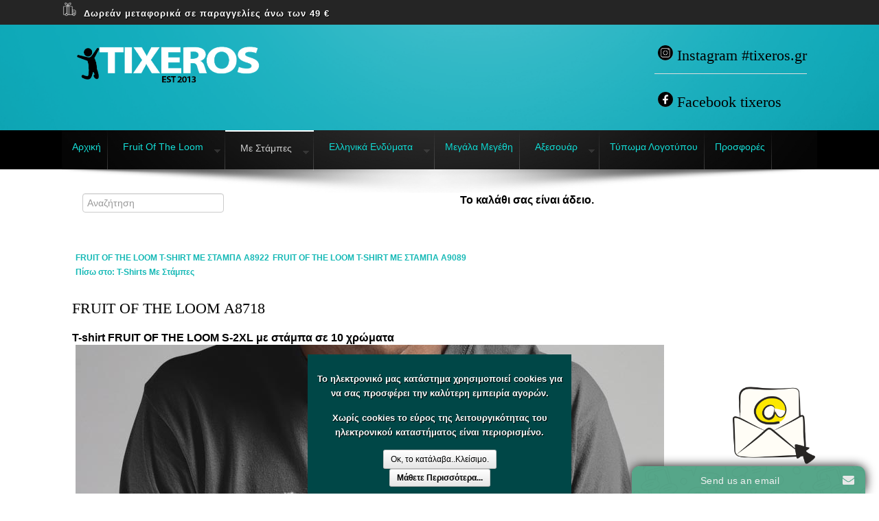

--- FILE ---
content_type: text/html; charset=utf-8
request_url: https://tixeros.gr/index.php/royxa-me-stampes/t-shirts-me-stampes/valueweight-t-1-75-135-2359-2360-2361-2362-2363-2364-2365-2366-2367-2368-2369-2370-2371-2372-2374-2379-2380-2381-2382-2383-2384-2385-2386-2387-2394-detail
body_size: 11227
content:
<!DOCTYPE HTML>
<html lang="el-gr" dir="ltr">

<head>
<meta charset="utf-8" />
<meta http-equiv="X-UA-Compatible" content="IE=edge,chrome=1">
<meta name="viewport" content="width=device-width, initial-scale=1">
<base href="https://tixeros.gr/index.php/royxa-me-stampes/t-shirts-me-stampes/valueweight-t-1-75-135-2359-2360-2361-2362-2363-2364-2365-2366-2367-2368-2369-2370-2371-2372-2374-2379-2380-2381-2382-2383-2384-2385-2386-2387-2394-detail" />
	<meta name="keywords" content="fruit of the loom εσωρουχα,t-shirt, πολο,polo,πουκαμισα,ρουχα, ενδυματα,μπλουζακια, διαφημιστικα,t-shirt, Fruit of the fruit of the loom Greece, μπλουζακια με στάμπες, fruitoftheloom,fruit of the loom, t-shirt,t-shirt polo,φουτερ, ανδρικα ρουχα,αντρικα ρουχα,μπλουζεσ με σταμπεσ,αντρικες μπλουζεσ,ανδρικα μεγαλα μεγεθη,αντρικα μεγαλα μεγεθη" />
	<meta name="title" content="FRUIT OF THE LOOM A8718" />
	<meta name="description" content="FRUIT OF THE LOOM A8718 T-Shirts Με Στάμπες T-shirt FRUIT OF THE LOOM S-2XL με στάμπα σε 10 χρώματα" />
	<meta name="generator" content="Joomla! - Open Source Content Management" />
	<title>T-Shirts Με Στάμπες: FRUIT OF THE LOOM A8718</title>
	<link href="https://tixeros.gr/index.php/royxa-me-stampes/t-shirts-me-stampes/valueweight-t-1-75-135-2359-2360-2361-2362-2363-2364-2365-2366-2367-2368-2369-2370-2371-2372-2374-2379-2380-2381-2382-2383-2384-2385-2386-2387-2394-detail" rel="canonical" />
	<link href="/templates/jomi/favicon.ico" rel="shortcut icon" type="image/vnd.microsoft.icon" />
	<link href="/components/com_virtuemart/assets/css/vm-ltr-common.css?vmver=a05779d7" rel="stylesheet" type="text/css" />
	<link href="/components/com_virtuemart/assets/css/vm-ltr-site.css?vmver=a05779d7" rel="stylesheet" type="text/css" />
	<link href="/components/com_virtuemart/assets/css/chosen.css?vmver=a05779d7" rel="stylesheet" type="text/css" />
	<link href="/components/com_virtuemart/assets/css/jquery.fancybox-1.3.4.css?vmver=a05779d7" rel="stylesheet" type="text/css" />
	<link href="/templates/jomi/styles/jomi/css/bootstrap.css" rel="stylesheet" type="text/css" />
	<link href="https://tixeros.gr/plugins/system/fmalertcookies/assets/css/bootstrap.min.css" rel="stylesheet" type="text/css" />
	<link href="https://tixeros.gr/plugins/system/fmalertcookies/assets/css/custom.css" rel="stylesheet" type="text/css" />
	<style type="text/css">

  .modns .input-group input.modns{max-width: 92%;}
  .modns .g-recaptcha {margin-bottom: 5px;}

	</style>
	<script type="application/json" class="joomla-script-options new">{"csrf.token":"73f1aaa2d9d66a8b9ee0121719cd6510","system.paths":{"root":"","base":""}}</script>
	<script src="/media/jui/js/jquery.min.js?10f91e854961048ae29bbf667f937e20" type="text/javascript"></script>
	<script src="/media/jui/js/jquery-noconflict.js?10f91e854961048ae29bbf667f937e20" type="text/javascript"></script>
	<script src="/media/jui/js/jquery-migrate.min.js?10f91e854961048ae29bbf667f937e20" type="text/javascript"></script>
	<script src="/components/com_virtuemart/assets/js/jquery-ui.min.js?vmver=1.13.2" type="text/javascript"></script>
	<script src="/components/com_virtuemart/assets/js/jquery.ui.autocomplete.html.js" type="text/javascript"></script>
	<script src="/components/com_virtuemart/assets/js/jquery.noconflict.js" async="async" type="text/javascript"></script>
	<script src="/components/com_virtuemart/assets/js/vmsite.js?vmver=a05779d7" type="text/javascript"></script>
	<script src="/components/com_virtuemart/assets/js/chosen.jquery.min.js?vmver=a05779d7" type="text/javascript"></script>
	<script src="/components/com_virtuemart/assets/js/vmprices.js?vmver=a05779d7" type="text/javascript"></script>
	<script src="/components/com_virtuemart/assets/js/dynupdate.js?vmver=a05779d7" type="text/javascript"></script>
	<script src="/components/com_virtuemart/assets/js/fancybox/jquery.fancybox-1.3.4.2.pack.js?vmver=1.3.4.2" type="text/javascript"></script>
	<script src="/media/system/js/core.js?10f91e854961048ae29bbf667f937e20" type="text/javascript"></script>
	<script src="/modules/mod_virtuemart_cart/assets/js/update_cart.js?vmver=a05779d7" type="text/javascript"></script>
	<script src="/media/system/js/mootools-core.js?10f91e854961048ae29bbf667f937e20" type="text/javascript"></script>
	<script type="text/javascript">
//<![CDATA[ 
if (typeof Virtuemart === "undefined"){
	var Virtuemart = {};}
var vmSiteurl = 'https://tixeros.gr/' ;
Virtuemart.vmSiteurl = vmSiteurl;
var vmLang = '&lang=el';
Virtuemart.vmLang = vmLang; 
var vmLangTag = 'el';
Virtuemart.vmLangTag = vmLangTag;
var Itemid = '&Itemid=256';
Virtuemart.addtocart_popup = "1" ; 
var vmCartError = Virtuemart.vmCartError = "Υπήρξε σφάλμα κατά την ανανέωση του καλαθιού σας.";
var usefancy = true; //]]>


/*===  EASY GOOGLE ANALYTICS : START TRACKING CODE  ===*/
	var _gaq = _gaq || [];
	_gaq.push(['_setAccount', 'UA-45004930-1']);
	_gaq.push(['_trackPageview']);

	(function() {
		var ga = document.createElement('script'); ga.type = 'text/javascript'; ga.async = true;
		ga.src = ('https:' == document.location.protocol ? 'https://ssl' : 'http://www') + '.google-analytics.com/ga.js';
		var s = document.getElementsByTagName('script')[0]; s.parentNode.insertBefore(ga, s);
	})();
/*===  EASY GOOGLE ANALYTICS : END TRACKING CODE  ===*/

	</script>

<link rel="apple-touch-icon-precomposed" href="/templates/jomi/apple_touch_icon.png" />
<link rel="stylesheet" href="/templates/jomi/css/uikit.gradient.css" />
<link rel="stylesheet" href="/templates/jomi/css/kunena.css" />
<link rel="stylesheet" href="/templates/jomi/css/font-awesome.min.css" />
<link rel="stylesheet" href="/templates/jomi/css/base.css" />
<link rel="stylesheet" href="/templates/jomi/css/layout.css" />
<link rel="stylesheet" href="/templates/jomi/css/menus.css" />
<style>.wrapper { max-width: 1100px; }
#maininner { width: 100%; }
#menu .dropdown { width: 250px; }
#menu .columns2 { width: 500px; }
#menu .columns3 { width: 750px; }
#menu .columns4 { width: 1000px; }</style>
<link rel="stylesheet" href="/templates/jomi/css/modules.css" />
<link rel="stylesheet" href="/templates/jomi/css/tools.css" />
<link rel="stylesheet" href="/templates/jomi/css/system.css" />
<link rel="stylesheet" href="/templates/jomi/css/extensions.css" />
<link rel="stylesheet" href="/templates/jomi/styles/jomi/css/custom.css" />
<link rel="stylesheet" href="/templates/jomi/css/color1/blue.css" />
<link rel="stylesheet" href="/templates/jomi/css/font2/georgia.css" />
<link rel="stylesheet" href="/templates/jomi/css/font3/trebuchet.css" />
<link rel="stylesheet" href="/templates/jomi/css/style.css" />
<link rel="stylesheet" href="/templates/jomi/css/responsive.css" />
<link rel="stylesheet" href="/templates/jomi/css/print.css" />
<script src="/templates/jomi/styles/jomi/js/uikit.js"></script>
<script src="/templates/jomi/warp/js/warp.js"></script>
<script src="/templates/jomi/warp/js/responsive.js"></script>
<script src="/templates/jomi/warp/js/accordionmenu.js"></script>
<script src="/templates/jomi/warp/js/dropdownmenu.js"></script>
<script src="/templates/jomi/styles/jomi/js/template.js"></script>

<!-- Web-expert.gr Skroutz Analytics Plugin -->
<script>(function(a,b,c,d,e,f,g){a['SkroutzAnalyticsObject']=e;a[e]= a[e] || function(){
			(a[e].q = a[e].q || []).push(arguments);};f=b.createElement(c);f.async=true;
			f.src=d;g=b.getElementsByTagName(c)[0];g.parentNode.insertBefore(f,g);
			})(window,document,'script','https://skroutza.skroutz.gr/skroutza.min.js','skroutz_analytics');
			skroutz_analytics('session', 'connect', 'SA-9169-8521');</script>
</head>

<body id="page" class="page  noblog " data-config='{"twitter":0,"plusone":0,"facebook":0}'>

		
		
		<div id="block-toolbar">
		
		<div class="wrapper">
		
			<div id="toolbar" class="clearfix">
	
								<div class="float-left">
				
									
					<div class="module   deepest">

			
<p style="text-align: left;"><img src="/images/gift_shipping.png" alt="gift shipping" width="22" height="21" />&nbsp;&nbsp;<span style="font-family: helvetica; font-size: 10pt; color: #ffffff;">Δωρεάν μεταφορικά σε παραγγελίες άνω των 49 €</span></p>		
</div>					
				</div>
									
				
			</div>
        </div>	
	</div>

<div id="block-header">	
	<div class="wrapper grid-block">

		<header id="header" class="clearfix">

			<div id="headerbar" class="clearfix">
			
					
				<a id="logo" href="https://tixeros.gr">
<p><img src="/images/logotypo_white.png" alt="logotypo white" width="270" height="56" /></p></a>
								
								<div class="left"><div class="module   deepest">

			
<h4><a href="https://www.instagram.com/tixeros.gr/?hl=el" target="_blank" rel="noopener"><img src="/images/social_insta.png" alt="social insta" width="22" height="22" /></a>&nbsp;Instagram #tixeros.gr</h4>
<hr />
<h4><a href="https://www.facebook.com/tixeros/" target="_blank" rel="noopener"><img src="/images/social_fb.png" alt="social fb" width="22" height="22" /></a>&nbsp;Facebook tixeros</h4>		
</div></div>
								
			</div>
	</div>
</div>

<div id="block-menu">
		
		<div class="wrapper">
		
	<div id="menubar"><div><div class="clearfix">
					
										<nav id="menu"><ul class="menu menu-dropdown">
<li class="level1 item126"><a href="/index.php" class="level1"><span>Αρχική</span></a></li><li class="level1 item121 parent"><a href="/index.php/fruit-of-the-loom" class="level1 parent"><span>Fruit Of The Loom</span></a><div class="dropdown columns1"><div class="dropdown-bg"><div><div class="width100 column"><ul class="nav-child unstyled small level2"><li class="level2 item127 parent"><a href="/index.php/fruit-of-the-loom/andrika" class="level2 parent"><span>Ανδρικά</span></a><ul class="nav-child unstyled small level3"><li class="level3 item128"><a href="/index.php/fruit-of-the-loom/andrika/t-shirt-fruit-of-the-loom" class="level3"><span>T-shirt</span></a></li><li class="level3 item129"><a href="/index.php/fruit-of-the-loom/andrika/polo" class="level3"><span>Polo</span></a></li><li class="level3 item130"><a href="/index.php/fruit-of-the-loom/andrika/foyter" class="level3"><span>Φούτερ</span></a></li><li class="level3 item131"><a href="/index.php/fruit-of-the-loom/andrika/poukamisa" class="level3"><span>Πουκάμισα</span></a></li><li class="level3 item132"><a href="/index.php/fruit-of-the-loom/andrika/esorouxa" class="level3"><span>Εσώρουχα</span></a></li><li class="level3 item564"><a href="/index.php/fruit-of-the-loom/andrika/pantelonia-fruit-of-the-loom" class="level3"><span>Παντελόνια</span></a></li></ul></li><li class="level2 item134 parent"><a href="/index.php/fruit-of-the-loom/gynaikeia" class="level2 parent"><span>Γυναικεία</span></a><ul class="nav-child unstyled small level3"><li class="level3 item133"><a href="/index.php/fruit-of-the-loom/gynaikeia/t-shirt" class="level3"><span>T-shirt</span></a></li><li class="level3 item135"><a href="/index.php/fruit-of-the-loom/gynaikeia/polo" class="level3"><span>Polo</span></a></li><li class="level3 item137"><a href="/index.php/fruit-of-the-loom/gynaikeia/poukamisa" class="level3"><span>Πουκάμισα</span></a></li><li class="level3 item443"><a href="/index.php/fruit-of-the-loom/gynaikeia/boyfriend-t-shirts" class="level3"><span>Boyfriend T-shirts</span></a></li></ul></li><li class="level2 item138 parent"><a href="/index.php/fruit-of-the-loom/paidia" class="level2 parent"><span>Παιδικά</span></a><ul class="nav-child unstyled small level3"><li class="level3 item139"><a href="/index.php/fruit-of-the-loom/paidia/t-shirt" class="level3"><span>T-shirt</span></a></li><li class="level3 item140"><a href="/index.php/fruit-of-the-loom/paidia/foyter" class="level3"><span>Φούτερ</span></a></li><li class="level3 item141"><a href="/index.php/fruit-of-the-loom/paidia/polo" class="level3"><span>Polo</span></a></li></ul></li></ul></div></div></div></div></li><li class="level1 item374 parent active"><a href="/index.php/royxa-me-stampes" class="level1 parent active"><span>Με Στάμπες</span></a><div class="dropdown columns1"><div class="dropdown-bg"><div><div class="width100 column"><ul class="nav-child unstyled small level2"><li class="level2 item518"><a href="/index.php/royxa-me-stampes/steile-mas-ti-diki-sou-stampa" class="level2"><span>Στείλε μας τη δική σου στάμπα</span></a></li><li class="level2 item256 active current"><a href="/index.php/royxa-me-stampes/t-shirts-me-stampes" title="fruit of the loom" class="level2 active current"><span>T-Shirts με στάμπες</span></a></li><li class="level2 item376"><a href="/index.php/royxa-me-stampes/t-shirts-me-stampes-3xl-5xl" class="level2"><span>T-shirts με στάμπες 3XL-5XL</span></a></li><li class="level2 item444"><a href="/index.php/royxa-me-stampes/boyfriend-t-shirts" class="level2"><span>Boyfriend T-shirts!</span></a></li><li class="level2 item445"><a href="/index.php/royxa-me-stampes/prosfores-me-stampa" class="level2"><span>Προσφορές σε T-shirts Με Στάμπα</span></a></li></ul></div></div></div></div></li><li class="level1 item558 parent"><a href="/index.php/ellinika-endymata" class="level1 parent"><span>Ελληνικά  Ενδύματα</span></a><div class="dropdown columns1"><div class="dropdown-bg"><div><div class="width100 column"><ul class="nav-child unstyled small level2"><li class="level2 item559"><a href="/index.php/ellinika-endymata/fouter" class="level2"><span>Φούτερ</span></a></li><li class="level2 item560"><a href="/index.php/ellinika-endymata/fouter-me-koukoula" class="level2"><span>Φούτερ με κουκούλα</span></a></li><li class="level2 item563"><a href="/index.php/ellinika-endymata/andrika-esorouxa-slip" class="level2"><span>Ανδρικά Εσώρουχα</span></a></li><li class="level2 item567"><a href="/index.php/ellinika-endymata/pantelonia" class="level2"><span>Παντελόνια</span></a></li></ul></div></div></div></div></li><li class="level1 item156"><a href="/index.php/megala-megethi" class="level1"><span>Μεγάλα Μεγέθη</span></a></li><li class="level1 item565 parent"><a href="/index.php/tsantes-eidi-taksidiou" class="level1 parent"><span>Αξεσουάρ</span></a><div class="dropdown columns1"><div class="dropdown-bg"><div><div class="width100 column"><ul class="nav-child unstyled small level2"><li class="level2 item568 parent"><a href="/index.php/tsantes-eidi-taksidiou/andrika" class="level2 parent"><span>Ανδρικά</span></a><ul class="nav-child unstyled small level3"><li class="level3 item566"><a href="/index.php/tsantes-eidi-taksidiou/andrika/tsantakia-omou" class="level3"><span>Τσαντάκια ώμου</span></a></li><li class="level3 item569"><a href="/index.php/tsantes-eidi-taksidiou/andrika/tsantakia-mesis" class="level3"><span>Τσαντάκια μέσης</span></a></li></ul></li></ul></div></div></div></div></li><li class="level1 item435"><a href="/index.php/typoma-logotypou" class="level1"><span>Τύπωμα Λογοτύπου</span></a></li><li class="level1 item165"><a href="/index.php/p" class="level1"><span>Προσφορές</span></a></li></ul></nav>
						
										
				</div></div></div>
			
					
	</div>
		
	</div>	
	

	
	
	
	
	

	
		<div id="block-top-a"><div><div>
		
		<section id="top-a" class="wrapper grid-block"><div class="grid-box width50 grid-h"><div class="module mod-box  deepest">

			<!--BEGIN Search Box -->
<form action="/index.php/component/virtuemart/results,1-0?search=true&amp;Itemid=256" method="get">
<div class="search">
	<input name="keyword" id="mod_virtuemart_search" maxlength="20" placeholder="Αναζήτηση" class="inputbox" type="text" size="20" /></div>
		<input type="hidden" name="limitstart" value="0" />
		<input type="hidden" name="option" value="com_virtuemart" />
		<input type="hidden" name="view" value="category" />
		<input type="hidden" name="virtuemart_category_id" value="0"/>

	  </form>

<!-- End Search Box -->		
</div></div><div class="grid-box width50 grid-h"><div class="module mod-box  deepest">

			
<!-- Virtuemart 2 Ajax Card -->
<div class="vmCartModule " id="vmCartModule">

	<div class="total" style="float: right;">
			</div>

<div class="total_products">Το καλάθι σας είναι άδειο.</div>
<div class="show_cart">
	</div>
<div style="clear:both;"></div>
<div class="payments-signin-button" ></div><noscript>
Παρακαλώ περιμένετε</noscript>
</div>

		
</div></div></section>
			
	</div></div></div>
		
		
		<div id="block-main">
		
		<div id="main" class="wrapper grid-block">
		
			<div id="maininner" class="grid-box">
			
								
								
								
				<section id="content" class="grid-block"><div id="system-message-container">
	</div>

<div class="product-container productdetails-view productdetails">

			<div class="product-neighbours">
		<a href="/index.php/royxa-me-stampes/t-shirts-me-stampes/valueweight-t-1-75-135-2359-2360-2361-2362-2363-2364-2365-2366-2367-2368-2369-2370-2371-2372-2374-2379-2380-2381-2382-2383-2384-2385-detail" rel="prev" class="previous-page" data-dynamic-update="1">FRUIT OF THE LOOM T-SHIRT ΜΕ ΣΤΑΜΠΑ A8922</a><a href="/index.php/royxa-me-stampes/t-shirts-me-stampes/valueweight-t-1-75-135-2359-2360-2361-2362-2363-2364-2365-2366-2367-2368-2369-2370-2371-2372-2374-2379-2380-2381-2382-2383-2384-2385-2386-detail" rel="next" class="next-page" data-dynamic-update="1">FRUIT OF THE LOOM T-SHIRT ΜΕ ΣΤΑΜΠΑ A9089</a>		<div class="clear"></div>
		</div>
	
		<div class="back-to-category">
		<a href="/index.php/royxa-me-stampes/t-shirts-me-stampes/results,1-0" class="product-details" title="T-Shirts Με Στάμπες">Πίσω στο: T-Shirts Με Στάμπες</a>
	</div>

		<h1>FRUIT OF THE LOOM A8718</h1>
	
	
	
	
			<div class="product-short-description">
		T-shirt FRUIT OF THE LOOM S-2XL με στάμπα σε 10 χρώματα		</div>
	
	<div class="vm-product-container">
	<div class="vm-product-media-container">
		<div class="main-image">
			<a title="FRUIT OF THE LOOM T-shirt με Στάμπα A8718" rel='vm-additional-images' href="https://tixeros.gr/images/stories/virtuemart/product/t-shirt fruit of the loom A8718 dark grey.jpg"><img  loading="lazy"  src="/images/stories/virtuemart/product/t-shirt fruit of the loom A8718 dark grey.jpg"  alt="FRUIT OF THE LOOM T-shirt με Στάμπα A8718"  /></a><span class="vm-img-desc">FRUIT OF THE LOOM T-shirt με Στάμπα A8718</span>			<div class="clear"></div>
		</div>
			</div>

	<div class="vm-product-details-container">
		<div class="spacer-buy-area">

		
							<div class="productDisplayPayment productDisplayPayment-0">
						<div style="margin: 8px;">
    <div class="pp-logo"><a href="https://www.paypal.com/gr/webapps/mpp/paypal-popup" title="PayPal Checkout Available" onclick="javascript:window.open('https://www.paypal.com/gr/webapps/mpp/paypal-popup','WIPaypal','toolbar=no, location=no, directories=no, status=no, menubar=no, scrollbars=yes, resizable=yes, width=1060, height=700'); return false;"><img src="https://www.paypalobjects.com/webstatic/mktg/logo/AM_SbyPP_mc_vs_dc_ae.jpg" border="0" alt="PayPal Acceptance Mark"></a></div></div>					</div>
					<div class="product-price" id="productPrice2395" data-vm="product-prices">
	<div class="PricesalesPriceWithDiscount vm-nodisplay"><span class="PricesalesPriceWithDiscount"></span></div><div class="PricesalesPrice vm-display vm-price-value"><span class="PricesalesPrice"> 9,80 €</span></div><div class="PricediscountAmountTt vm-nodisplay"><span class="PricediscountAmountTt"></span></div><div class="PriceunitPrice vm-nodisplay"><span class="PriceunitPrice"></span></div></div> <div class="clear"></div>	<div class="addtocart-area">
		<form method="post" class="product js-recalculate" action="/index.php/royxa-me-stampes/t-shirts-me-stampes" autocomplete="off" >
			<div class="vm-customfields-wrap">
					<div class="product-fields">
		<div class="product-field product-field-type-S">
				<div class="product-field-display">** Δείτε τις οδηγίες παρακάτω για την επιλογή του σωστού μεγέθους!</div>			</div>
		<div class="product-field product-field-type-S">
				<div class="product-field-display"><select name="customProductData[2395][22][8473]" class="vm-chzn-select">
	<option value="Διαλέξτε μέγεθος" selected="selected">&Delta;&iota;&alpha;&lambda;έ&xi;&tau;&epsilon; &mu;έ&gamma;&epsilon;&theta;&omicron;&sigmaf;</option>
	<option value="M">M</option>
	<option value="L">L</option>
	<option value="XL">XL</option>
	<option value="2XL">2XL</option>
	<option value="3XL">3XL</option>
</select>
</div>			</div>
		<div class="product-field product-field-type-S">
				<div class="product-field-display"><select name="customProductData[2395][151][9338]" class="vm-chzn-select">
	<option value="Διαλέξτε χρώμα" selected="selected">&Delta;&iota;&alpha;&lambda;έ&xi;&tau;&epsilon; &chi;&rho;ώ&mu;&alpha;</option>
	<option value="μαύρο">&mu;&alpha;ύ&rho;&omicron;</option>
	<option value="κόκκινο">&kappa;ό&kappa;&kappa;&iota;&nu;&omicron;</option>
	<option value="πράσινο">&pi;&rho;ά&sigma;&iota;&nu;&omicron;</option>
	<option value="πράσινο σκούρο">&pi;&rho;ά&sigma;&iota;&nu;&omicron; &sigma;&kappa;&omicron;ύ&rho;&omicron;</option>
	<option value="πορτοκαλί">&pi;&omicron;&rho;&tau;&omicron;&kappa;&alpha;&lambda;ί</option>
	<option value="γκρι σκούρο">&gamma;&kappa;&rho;&iota; &sigma;&kappa;&omicron;ύ&rho;&omicron;</option>
	<option value="μπλε">&mu;&pi;&lambda;&epsilon;</option>
	<option value="μωβ">&mu;&omega;&beta;</option>
	<option value="μπορντώ">&mu;&pi;&omicron;&rho;&nu;&tau;ώ</option>
	<option value="μπλε ρουά">&mu;&pi;&lambda;&epsilon; &rho;&omicron;&upsilon;ά</option>
</select>
</div>			</div>
				<div class="clear"></div>
	</div>
			</div>			
				  <div class="addtocart-bar">
	            <!-- <label for="quantity2395" class="quantity_box">Ποσότητα: </label> -->
            <span class="quantity-box">
				<input type="text" class="quantity-input js-recalculate" name="quantity[]"
                       data-errStr="Μπορείτε να αγοράσετε αυτό το προϊόν μόνο σε πολλαπλάσια των %s τεμαχίων!"
                       value="1" data-init="1" data-step="1"  />
			</span>
							<span class="quantity-controls js-recalculate">
					<input type="button" class="quantity-controls quantity-plus"/>
					<input type="button" class="quantity-controls quantity-minus"/>
				</span>
			<span class="addtocart-button">
				<input type="submit" name="addtocart" class="addtocart-button" value="Στο καλάθι" title="Στο καλάθι" />                </span>             <input type="hidden" name="virtuemart_product_id[]" value="2395"/>
            <noscript><input type="hidden" name="task" value="add"/></noscript> 
    </div>			<input type="hidden" name="option" value="com_virtuemart"/>
			<input type="hidden" name="view" value="cart"/>
			<input type="hidden" name="virtuemart_product_id[]" value="2395"/>
			<input type="hidden" name="pname" value="FRUIT OF THE LOOM A8718"/>
			<input type="hidden" name="pid" value="2395"/>
			<input type="hidden" name="Itemid" value="256"/>		</form>

	</div>

	<div class="availability">
			Άμεση παραλαβή/Παράδοση σε 1-3 ημέρες		</div>
	
		
		</div>
	</div>
	<div class="clear"></div>


	</div>
<div class="additional-images">
			<div class="floatleft">
			<img  class="product-image"  style="cursor: pointer"  data-descr="FRUIT OF THE LOOM T-shirt με Στάμπα A8718"  loading="lazy"  src="/images/stories/virtuemart/product/resized/t-shirt fruit of the loom A8718 dark grey_0x400.jpg"  alt="FRUIT OF THE LOOM T-shirt με Στάμπα A8718"  /><a href="/images/stories/virtuemart/product/t-shirt fruit of the loom A8718 dark grey.jpg"  class="product-image image-0" style="display:none;" title="FRUIT OF THE LOOM T-shirt με Στάμπα A8718" rel="vm-additional-images"></a>		</div>
			<div class="floatleft">
			<img  class="product-image"  style="cursor: pointer"  data-descr="ΓΚΡΙ ΣΚΟΥΡΟ"  loading="lazy"  src="/images/stories/virtuemart/product/resized/61-036-GL_A8718_0x400.jpg"  alt="ΓΚΡΙ ΣΚΟΥΡΟ"  /><a href="/images/stories/virtuemart/product/61-036-GL_A8718.jpg"  class="product-image image-1" style="display:none;" title="ΓΚΡΙ ΣΚΟΥΡΟ" rel="vm-additional-images"></a>		</div>
			<div class="floatleft">
			<img  class="product-image"  style="cursor: pointer"  data-descr="ΜΠΛΕ"  loading="lazy"  src="/images/stories/virtuemart/product/resized/61-036-32_A8718_0x400.jpg"  alt="ΜΠΛΕ"  /><a href="/images/stories/virtuemart/product/61-036-32_A8718.jpg"  class="product-image image-2" style="display:none;" title="ΜΠΛΕ" rel="vm-additional-images"></a>		</div>
			<div class="floatleft">
			<img  class="product-image"  style="cursor: pointer"  data-descr="ΜΑΥΡΟ"  loading="lazy"  src="/images/stories/virtuemart/product/resized/61-036-36_A8718_0x400.jpg"  alt="ΜΑΥΡΟ"  /><a href="/images/stories/virtuemart/product/61-036-36_A8718.jpg"  class="product-image image-3" style="display:none;" title="ΜΑΥΡΟ" rel="vm-additional-images"></a>		</div>
			<div class="floatleft">
			<img  class="product-image"  style="cursor: pointer"  data-descr="ΠΡΑΣΙΝΟ ΣΚΟΥΡΟ"  loading="lazy"  src="/images/stories/virtuemart/product/resized/61-036-38_A8718_0x400.jpg"  alt="ΠΡΑΣΙΝΟ ΣΚΟΥΡΟ"  /><a href="/images/stories/virtuemart/product/61-036-38_A8718.jpg"  class="product-image image-4" style="display:none;" title="ΠΡΑΣΙΝΟ ΣΚΟΥΡΟ" rel="vm-additional-images"></a>		</div>
			<div class="floatleft">
			<img  class="product-image"  style="cursor: pointer"  data-descr="ΚΟΚΚΙΝΟ"  loading="lazy"  src="/images/stories/virtuemart/product/resized/61-036-40_A8718_0x400.jpg"  alt="ΚΟΚΚΙΝΟ"  /><a href="/images/stories/virtuemart/product/61-036-40_A8718.jpg"  class="product-image image-5" style="display:none;" title="ΚΟΚΚΙΝΟ" rel="vm-additional-images"></a>		</div>
			<div class="floatleft">
			<img  class="product-image"  style="cursor: pointer"  data-descr="ΜΠΟΡΝΤΩ"  loading="lazy"  src="/images/stories/virtuemart/product/resized/61-036-41_A8718_0x400.jpg"  alt="ΜΠΟΡΝΤΩ"  /><a href="/images/stories/virtuemart/product/61-036-41_A8718.jpg"  class="product-image image-6" style="display:none;" title="ΜΠΟΡΝΤΩ" rel="vm-additional-images"></a>		</div>
			<div class="floatleft">
			<img  class="product-image"  style="cursor: pointer"  data-descr="ΠΟΡΤΟΚΑΛΙ"  loading="lazy"  src="/images/stories/virtuemart/product/resized/61-036-44_A8718_0x400.jpg"  alt="ΠΟΡΤΟΚΑΛΙ"  /><a href="/images/stories/virtuemart/product/61-036-44_A8718.jpg"  class="product-image image-7" style="display:none;" title="ΠΟΡΤΟΚΑΛΙ" rel="vm-additional-images"></a>		</div>
			<div class="floatleft">
			<img  class="product-image"  style="cursor: pointer"  data-descr="ΠΡΑΣΙΝΟ"  loading="lazy"  src="/images/stories/virtuemart/product/resized/61-036-47_A8718_0x400.jpg"  alt="ΠΡΑΣΙΝΟ"  /><a href="/images/stories/virtuemart/product/61-036-47_A8718.jpg"  class="product-image image-8" style="display:none;" title="ΠΡΑΣΙΝΟ" rel="vm-additional-images"></a>		</div>
			<div class="floatleft">
			<img  class="product-image"  style="cursor: pointer"  data-descr="ΜΠΛΕ ΡΟΥΑ"  loading="lazy"  src="/images/stories/virtuemart/product/resized/61-036-51_A8718_0x400.jpg"  alt="ΜΠΛΕ ΡΟΥΑ"  /><a href="/images/stories/virtuemart/product/61-036-51_A8718.jpg"  class="product-image image-9" style="display:none;" title="ΜΠΛΕ ΡΟΥΑ" rel="vm-additional-images"></a>		</div>
			<div class="floatleft">
			<img  class="product-image"  style="cursor: pointer"  data-descr="ΜΩΒ"  loading="lazy"  src="/images/stories/virtuemart/product/resized/61-036-PE_A8718_0x400.jpg"  alt="ΜΩΒ"  /><a href="/images/stories/virtuemart/product/61-036-PE_A8718.jpg"  class="product-image image-10" style="display:none;" title="ΜΩΒ" rel="vm-additional-images"></a>		</div>
		<div class="clear"></div>
</div>


			<div class="product-description" >
			<span class="title">Περιγραφή</span>
	<p>61-036-0_A8718</p>
<p><strong>Βάρος&nbsp;</strong><strong>υφάσματος</strong><strong> (gsm): </strong>White – 160gm/m<sup>2</sup>, Colour – 165gm/m<sup>2</sup></p>
<p><strong>Σύνθεση</strong><strong>:</strong></p>
<p>100% βαμβάκι*, Belcoro®</p>
<p>Ash 99% βαμβάκι, 1% polyester</p>
<p>Heather Grey 97% βαμβάκι, 3% polyester</p>
<p>&nbsp;!!&nbsp;<span style="background-color: #ccffff;"><strong>Πώς να επιλέξετε το σωστό μέγεθος</strong></span></p>
<p>Για την σωστή επιλογή του μεγέθους μπορείτε να συμβουλευτείτε το μεγεθολόγιο παρακάτω.</p>
<p><strong>ΟΔΗΓΙΕΣ ΜΕΤΡΗΣΗΣ:</strong></p>
<ol>
<li>Τοποθετείτε ένα δικό σας ρούχο <strong>σε μία επιφάνεια.</strong></li>
<li>Για να βρείτε το <strong>πλάτος</strong> του ρούχου μετράτε με τη μεζούρα από την μία άκρη της μασχάλης μέχρι την άλλη και&nbsp;<strong>όχι </strong><strong>περιμετρικά</strong>. (γραμμή Α)</li>
<li>Για να βρείτε το ύψος-μήκος μετράτε με τη μεζούρα από των ώμο έως το τελείωμα του. (γραμμή Β)</li>
</ol>
<p><img src="/images/t-shirt_measurement.jpg" alt="" width="357" height="214" /></p>
<p><img src="/images/61_036_0.jpg" alt="" width="371" height="126" /></p>
<p>&nbsp;</p>		</div>
	
	
<script   id="updateChosen-js" type="text/javascript" >//<![CDATA[ 
if (typeof Virtuemart === "undefined")
	var Virtuemart = {};
	Virtuemart.updateChosenDropdownLayout = function() {
		var vm2string = {editImage: 'edit image',select_all_text: 'Επιλογή όλων',select_some_options_text: 'Διαθέσιμο για όλους', width: '100%'};
		jQuery("select.vm-chzn-select").chosen({enable_select_all: true,select_all_text : vm2string.select_all_text,select_some_options_text:vm2string.select_some_options_text,disable_search_threshold: 5, width:vm2string.width});
		//console.log("updateChosenDropdownLayout");
	}
	jQuery(document).ready( function() {
		Virtuemart.updateChosenDropdownLayout($);
	}); //]]>
</script><script   id="updDynamicListeners-js" type="text/javascript" >//<![CDATA[ 
jQuery(document).ready(function() { // GALT: Start listening for dynamic content update.
	// If template is aware of dynamic update and provided a variable let's
	// set-up the event listeners.
	if (typeof Virtuemart.containerSelector === 'undefined') { Virtuemart.containerSelector = '.productdetails-view'; }
	if (typeof Virtuemart.container === 'undefined') { Virtuemart.container = jQuery(Virtuemart.containerSelector); }
	if (Virtuemart.container){
		Virtuemart.updateDynamicUpdateListeners();
	}
	
}); //]]>
</script><script   id="ready.vmprices-js" type="text/javascript" >//<![CDATA[ 
jQuery(document).ready(function($) {

		Virtuemart.product($("form.product"));
}); //]]>
</script><script   id="popups-js" type="text/javascript" >//<![CDATA[ 
jQuery(document).ready(function($) {
		
		$('a.ask-a-question, a.printModal, a.recommened-to-friend, a.manuModal').click(function(event){
		  event.preventDefault();
		  $.fancybox({
			href: $(this).attr('href'),
			type: 'iframe',
			height: 550
			});
		  });
		
	}); //]]>
</script><script   id="imagepopup-js" type="text/javascript" >//<![CDATA[ 
jQuery(document).ready(function() {
	Virtuemart.updateImageEventListeners()
});
Virtuemart.updateImageEventListeners = function() {
	jQuery("a[rel=vm-additional-images]").fancybox({
		"titlePosition" 	: "inside",
		"transitionIn"	:	"elastic",
		"transitionOut"	:	"elastic"
	});
	jQuery(".additional-images a.product-image.image-0").removeAttr("rel");
	jQuery(".additional-images img.product-image").click(function() {
		jQuery(".additional-images a.product-image").attr("rel","vm-additional-images" );
		jQuery(this).parent().children("a.product-image").removeAttr("rel");
		var src = jQuery(this).parent().children("a.product-image").attr("href");
		jQuery(".main-image img").attr("src",src);
		jQuery(".main-image img").attr("alt",this.alt );
		jQuery(".main-image a").attr("href",src );
		jQuery(".main-image a").attr("title",this.alt );
		jQuery(".main-image .vm-img-desc").html(this.alt);
		}); 
	} //]]>
</script><script   id="vmPreloader-js" type="text/javascript" >//<![CDATA[ 
jQuery(document).ready(function($) {
	Virtuemart.stopVmLoading();
	var msg = '';
	$('a[data-dynamic-update="1"]').off('click', Virtuemart.startVmLoading).on('click', {msg:msg}, Virtuemart.startVmLoading);
	$('[data-dynamic-update="1"]').off('change', Virtuemart.startVmLoading).on('change', {msg:msg}, Virtuemart.startVmLoading);
}); //]]>
</script>
<script type="application/ld+json">
{
  "@context": "http://schema.org/",
  "@type": "Product",
  "name": "FRUIT OF THE LOOM A8718",
  "description":"FRUIT OF THE LOOM A8718 T-Shirts Με Στάμπες T-shirt FRUIT OF THE LOOM S-2XL με στάμπα σε 10 χρώματα",
  "productID":"61-036-0_A8718",
  "sku": "61-036-0_A8718",
  "image": [
    "https://tixeros.gr/images/stories/virtuemart/product/t-shirt fruit of the loom A8718 dark grey.jpg",     "https://tixeros.gr/images/stories/virtuemart/product/61-036-GL_A8718.jpg",     "https://tixeros.gr/images/stories/virtuemart/product/61-036-32_A8718.jpg",     "https://tixeros.gr/images/stories/virtuemart/product/61-036-36_A8718.jpg",     "https://tixeros.gr/images/stories/virtuemart/product/61-036-38_A8718.jpg",     "https://tixeros.gr/images/stories/virtuemart/product/61-036-40_A8718.jpg",     "https://tixeros.gr/images/stories/virtuemart/product/61-036-41_A8718.jpg",     "https://tixeros.gr/images/stories/virtuemart/product/61-036-44_A8718.jpg",     "https://tixeros.gr/images/stories/virtuemart/product/61-036-47_A8718.jpg",     "https://tixeros.gr/images/stories/virtuemart/product/61-036-51_A8718.jpg",     "https://tixeros.gr/images/stories/virtuemart/product/61-036-PE_A8718.jpg"  ],
  "offers": {
    "@type": "Offer",
    "priceCurrency": "EUR",
    "availability": "InStock",
    "price": "9.8",
    "url": "https://tixeros.gr/index.php/royxa-me-stampes/t-shirts-me-stampes/valueweight-t-1-75-135-2359-2360-2361-2362-2363-2364-2365-2366-2367-2368-2369-2370-2371-2372-2374-2379-2380-2381-2382-2383-2384-2385-2386-2387-2394-detail",
    "itemCondition": "NewCondition"
  }
}
</script></div></section>
				
				
				
			</div>
			
						
			
		</div>
		
	</div>
		
		<div id="block-bottom-a"><div>
			
				</div>				<div id="block-bottom-a1">							<section id="bottom-a1" class="wrapper grid-block"><div class="grid-box width100 grid-h"><div class="module mod-box  deepest">

			
<p style="text-align: center;">&nbsp;<a href="/index.php/typoma-logotypou/view/form"><img src="/images/print_your_company_logo.jpg" alt="print your company logo" /></a></p>
<p><img style="display: block; margin-left: auto; margin-right: auto;" src="/images/Banner_Psifiakos_Metasx_2.png" alt="" width="405" height="90" /></p>		
</div></div></section>		
	</div>
		
	
	<div id="block-bottom-b">
	
			<section id="bottom-b" class="wrapper grid-block"><div class="grid-box width25 grid-h"><div class="module mod-box  deepest">

			
<aside><address style="text-align: center;"><span style="color: #008080;">Άμεση αποστολή </span></address><address style="text-align: center;">της παραγγελίας σας</address></aside>
<p><img style="display: block; margin-left: auto; margin-right: auto;" src="/images/amesh_apostolh.png" alt="amesh apostolh" /></p>		
</div></div><div class="grid-box width25 grid-h"><div class="module mod-box  deepest">

			
<section><header><address style="text-align: center;"><span style="color: #008080; font-family: helvetica;">Ασφαλείς πληρωμές</span></address><address style="text-align: center;"><span style="font-family: helvetica;">PayPal - Πληρωμή με κάρτα - Αντικαταβολή</span></address></header></section>
<p style="text-align: center;"><img src="/images/safe_payment.png" alt="safe payment" /></p>		
</div></div><div class="grid-box width25 grid-h"><div class="module mod-box  deepest">

			
<p style="text-align: center;"><span style="color: #008080;">Αποστολή με courier 3€</span></p>
<p style="text-align: center;">Αντικαταβολή 2,5€</p>
<p><img style="display: block; margin-left: auto; margin-right: auto;" src="/images/metaforika_antikatavolh_kostos.png" alt="metaforika antikatavolh kostos" /></p>		
</div></div><div class="grid-box width25 grid-h"><div class="module mod-box  deepest">

			
<p style="text-align: center;"><span style="color: #008080;">Δωρεάν Μεταφορικά</span></p>
<p style="text-align: center;">για αγορές &gt;49€</p>
<p style="text-align: center;"><img src="/images/free_shipping_gift_icon.png" alt="free shipping gift icon" /></p>		
</div></div></section>
		</div>
	
	<div id="block-bottom-c">
	
			<section id="bottom-c" class="wrapper grid-block"><div class="grid-box width33 grid-h"><div class="module mod-box  deepest">

			
<p style="text-align: left;"><span style="font-size: 14pt;">&nbsp;tixeros.gr</span></p>
<section>
<p style="text-align: left;"><span style="color: #000000; font-size: 12pt; font-family: helvetica;"><a style="color: #000000;" href="/index.php/tropoi-pliromis-2">Τρόποι πληρωμής</a>&nbsp;</span></p>
<p style="text-align: left;"><span style="color: #000000; font-size: 12pt; font-family: helvetica;"><a style="color: #000000;" href="/index.php/tropoi-apostolis-2">Τρόποι αποστολής</a>&nbsp;</span></p>
<p style="text-align: left;"><span style="color: #000000; font-size: 12pt; font-family: helvetica;"><a style="color: #000000;" href="/index.php/pos-na-metritheite">Πώς να μετρηθείτε</a>&nbsp;</span></p>
<p style="text-align: left;"><span style="color: #000000; font-size: 12pt; font-family: helvetica;"><a style="color: #000000;" href="/index.php/epistrofes-2/view/form">Αλλαγές&nbsp;</a></span></p>
<p style="text-align: left;"><span style="color: #000000; font-size: 12pt; font-family: helvetica;"><a style="color: #000000;" href="/index.php/privacy-policy-2">Όροι χρήσης</a></span></p>
<p style="text-align: left;"><span style="color: #000000; font-size: 12pt; font-family: helvetica;"><a style="color: #000000;" href="/index.php/epikoinonia">Επικοινωνία</a></span></p>
<p style="text-align: left;"><span style="color: #000000; font-size: 12pt; font-family: helvetica;"><a style="color: #000000;" href="/index.php/map-find-us">Χάρτης</a></span></p>
</section>		
</div></div><div class="grid-box width33 grid-h"><div class="module mod-box  deepest">

			<div class="modns">
    <form method="post" >
          <div class="modnsintro"><p><span style="font-size: 10pt; font-family: helvetica;">Κάνε εγγραφή για να λαμβάνεις νέα και αποκλειστικές προσφορές.</span></p></div>
    
    <div class="modns_form">
      
      <div class="input-group">
        <input class="modns inputbox form-control " type="text"
               name="m_name6971d60051b93" id="m_name6971d60051b93"
               placeholder="Όνομα"
               size="30" />
      </div>

      <div class="input-group">
        <input class="modns inputbox form-control " type="email"
               name="m_email6971d60051b93" id="m_email6971d60051b93"
               placeholder="E-mail"
               size="30" />
      </div>

              <div class="input-group"></div>
      
      <div class="input-group">
        <input class="modns btn btn-primary button " type="submit" value="Εγγραφή στο Newsletter"/>
      </div>

    </div>
    <input type="hidden" name="modns_uniqid" value="6971d60051b93"/>
  </form>
</div>

		
</div></div><div class="grid-box width33 grid-h"><div class="module mod-box  deepest">

			
<hr />
<p style="text-align: center;"><span style="font-family: 'trebuchet ms', geneva; font-size: 12pt;"><img src="/images/call_us_icon.png" alt="call us icon" width="24" height="22" /></span></p>
<p style="text-align: center;"><span style="font-family: helvetica; font-size: 10pt;">210 9417202 -&nbsp;<span style="font-family: helvetica; font-size: 10pt;">210 9417207 </span></span></p>
<p style="text-align: center;"><span style="font-family: helvetica; font-size: 10pt;">6980120549</span></p>
<hr />
<p style="text-align: center;"><img src="/images/email_icon_envelope.png" alt="email icon envelope" width="28" height="22" /></p>
<section>
<p style="text-align: center;"><span style="font-size: 10pt; font-family: helvetica;">&nbsp;info@tixeros.gr</span></p>
</section>
<hr />
<p style="text-align: center;">&nbsp;<span style="font-family: helvetica; font-size: 10pt;">Βρείτε μας στα Social!</span></p>
<p style="text-align: center;"><a href="https://www.instagram.com/tixeros.gr/?hl=el" target="_blank" rel="noopener"><img src="/images/instag.png" alt="instag" width="28" height="40" /></a><a href="https://www.facebook.com/tixeros/" target="_blank" rel="noopener"><img src="/images/fac.png" alt="fac" width="19" height="40" /></a><a href="https://twitter.com/TixerosGr?lang=el" target="_blank" rel="noopener"><img src="/images/twe.png" alt="twe" width="28" height="40" /></a></p>
<hr />
<p>&nbsp;</p>		
</div></div></section>
		</div>
	
	
		<div id="block-footer">
	
		<div class="wrapper">
			
			<footer id="footer" class="grid-block">
	
								<a id="totop-scroller" href="#page"></a>
								
				<div class="module   deepest">

			
<p><a href="https://paycenter.piraeusbank.gr/redirection/Content/HTML/3DSecure_el.html" target="_blank" rel="noopener"><img src="/images/icons_bank.JPG" alt="icons bank" width="309" height="45" /></a>&nbsp;&nbsp;<a style="text-align: center;" href="http://www.piraeusbank.gr/el/idiwtes" target="_blank" rel="noopener"><img style="max-width: 100%; height: auto;" src="/images/piraeus.png" alt="piraeus" width="137" height="45" /></a>&nbsp;<a style="text-align: center;" href="https://www.paypal.com/us/home" target="_blank" rel="noopener"><img style="text-align: center;" src="/images/paypal.JPG" alt="paypal" width="142" height="45" /></a><a style="text-align: center;" href="http://www.piraeusbank.gr/el/idiwtes" target="_blank" rel="noopener"><br /></a></p>		
</div>	
			</footer>

		
	</div>

	
	


<!--googleoff: all--><div class="cadre_alert_cookies" id="cadre_alert_cookies" style="opacity:1;text-align:center;position:fixed;z-index:10000;left: 0;right: 0;bottom: 0; margin:0px;"><div class="cadre_inner_alert_cookies" style="display: inline-block;width: 100%;margin:auto;max-width:30%;background-color: #004747;border: 0px solid #474747;"><div class="cadre_inner_texte_alert_cookies" style="display: inline-block;padding:10px;color: #ffffff"><div class="cadre_texte "><p style="text-align: center;"><span style="font-size: 10pt;"><span id="string[PLG_SYSTEM_COOKIEHINT_INFO]">Το ηλεκτρονικό μας κατάστημα χρησιμοποιεί cookies για να σας προσφέρει την καλύτερη εμπειρία αγορών.</span></span></p>
<p style="text-align: center;"><span style="font-size: 10pt;"><span id="string[PLG_SYSTEM_COOKIEHINT_INFO]"> Χωρίς cookies το εύρος της λειτουργικότητας του ηλεκτρονικού καταστήματος είναι περιορισμένο.</span></span></p></div><div class="cadre_bouton "><div class=" col-md-6 col-sm-6 btn_close" style="margin:0;text-align:center"><button onclick="CloseCadreAlertCookie();" style="background:;color:#000000" class="btn  btn-small popup-modal-dismiss">Οκ, το κατάλαβα..Κλείσιμο.</button></div><div class=" col-md-6 col-sm-6 btn_readmore" style="margin:0;text-align:center"><a style="background:;color:#000000" class="btn  btn-small read_more" href="/index.php/cookies">Μάθετε Περισσότερα...</a></div></div></div></div></div><!--googleon: all--><script type="text/javascript">/*<![CDATA[*/var name = "fmalertcookies" + "=";var ca = document.cookie.split(";");var acceptCookie = false;for(var i=0; i<ca.length; i++) {var c = ca[i];while (c.charAt(0)==" ") c = c.substring(1);if (c.indexOf(name) == 0){ acceptCookie = true; document.getElementById("cadre_alert_cookies").style.display="none";}}var d = new Date();d.setTime(d.getTime() + (30*(24*60*60*1000)));var expires_cookie = "expires="+d.toUTCString();function CloseCadreAlertCookie(){document.getElementById('cadre_alert_cookies').style.display='none'; document.cookie='fmalertcookies=true; '+expires_cookie+'; path=/';}/*]]>*/</script><!-- OnWebChat START -->
<script type='text/javascript'>var onWebChat={ar:[], set: function(a,b){if (typeof onWebChat_==='undefined'){this.ar.push([a,b]);}else{onWebChat_.set(a,b);}},get:function(a){return(onWebChat_.get(a));},w:(function(){ var ga=document.createElement('script'); ga.type = 'text/javascript';ga.async=1;ga.src='//www.onwebchat.com/clientchat/dd6fbd6526952dc61e9c73e46a482ee2';var s=document.getElementsByTagName('script')[0];s.parentNode.insertBefore(ga,s);})()}</script>
<!-- OnWebChat END --></body>

</html>




--- FILE ---
content_type: text/css
request_url: https://tixeros.gr/templates/jomi/css/kunena.css
body_size: 596
content:
/* Copyright (C) YOOtheme GmbH, http://www.gnu.org/licenses/gpl.html GNU/GPL */

/*
 * Custom Style Sheet - Use this file to style your content
 */


/* Kunena
---------------------------------------------------------------*/
#Kunena .button, #Kunena .kbutton{
padding:5.8px 10px;
background-color: #444444;
border-radius: 4px;
font-size: 15px;
line-height: 21px;
text-align: center;
text-decoration: none;
color: #FFFFFF;
box-shadow:0 4px 0 #363535;
-webkit-transition: all 0.15s ease-in-out;
-moz-transition: all 0.15s ease-in-out;
-o-transition: all 0.15s ease-in-out;
-ms-transition: all 0.15s ease-in-out;
transition: all 0.15s ease-in-out;
background-image:none;
border-style:none;
border-radius:3px;
text-shadow:0 -1px 0 rgba(0, 0, 0, 0.25);
}
#Kunena input.kbutton:hover, #Kunena .kbutton:hover, #Kunena .kbutton:focus{
padding:5.8px 10px;
background-color: #5F5F5F;
background-image:none;
border-style:none;
font-size: 15px;
}
body #Kunena #ktab ul.menu li.active a, body #Kunena #ktab ul.menu li.active a span{
background:none repeat scroll 0 0 #333333 !important;
border-color:#333333;
}
#Kunena .kattachment .kbutton, body #Kunena div.kblock > div.kheader a, body #Kunena .kblock div.kheader a{ 
color:#FFFFFF;
}
#Kunena #ktop span.ktoggler{
background-color:#333333 !important
}
#Kunena td.kprofileboxcnt ul.kprofilebox-welcome li input.kbutton{
background-color:#444444;
}
#Kunena td.kprofileboxcnt ul.kprofilebox-welcome li input.kbutton:hover{
background-color:#5F5F5F;
}
#Kunena #ktab a:hover{
background-color:#333333 !important;
}
#Kunena a:link, #Kunena a:visited, #Kunena a:active, #Kunena a:focus{
background-color:rgba(0, 0, 0, 0) !important;
color:#333333 !important;
}
#Kunena span.kreadforum, #Kunena span.knotloginforum{
background:url("../styles/jomi/images/kunena.png") 50% 50% no-repeat;
height:40px;
width:40px;
}
body #Kunena #ktop{
border-bottom:3px solid #333333 !important
}
body #Kunena div.kblock > div.kheader,
body #Kunena .kblock div.kheader {
background: #333 !important; /* You can change by your color code */
color: #FFF !important; /* You can change by your color code */
}
body #Kunena div.kblock > div.kheader a,
body #Kunena .kblock div.kheader a {
color: #FFF !important; /* You can change by your color code */
}


--- FILE ---
content_type: text/css
request_url: https://tixeros.gr/templates/jomi/css/base.css
body_size: 229
content:
/* Copyright (C) YOOtheme GmbH, http://www.gnu.org/licenses/gpl.html GNU/GPL */
@import url(../warp/css/base.css);
/* New style-related Base Values
----------------------------------------------------------------------------------------------------*/
body {
font: normal 16px/20px Arial, Helvetica, sans-serif;
color: #000;
	font-weight:bold;
}
A{
color:#16b9b6;
	font-size:12px;
	font-weight:bold;
	padding-left:5px;
}
a:hover,
em, code { color: #ACACAC; }
ins, mark { background-color: #ffa; }
mark { color: #444; }
hr { border-top-color: #ddd; }
pre {
border: 1px solid #ddd;
background: #fafafa;
font-weight:bold;
}
::-moz-selection { background: #39f; color: #fff; }
::selection { background: #39f; color: #fff; }


--- FILE ---
content_type: text/css
request_url: https://tixeros.gr/templates/jomi/css/layout.css
body_size: 210
content:
/* Copyright (C) YOOtheme GmbH, http://www.gnu.org/licenses/gpl.html GNU/GPL */





@import url(../warp/css/layout.css);








/* Spacing


----------------------------------------------------------------------------------------------------*/





.module,


#header,


#breadcrumbs,


#content,


#footer { margin: 15px; }





#menu .module { margin: 10px 5px; }





#footer .module { margin: 0; }





#toolbar {max-height: 0px;}


#headerbar { margin-bottom: 0px;
}








/* Layout


----------------------------------------------------------------------------------------------------*/





#totop-scroller {


	display: block;


	position: absolute;


	top: 0;


	right: 0;


	z-index: 1;


	width: 20px;


	height: 20px;


	background: url(../images/totop_scroller.png) 50% 50% no-repeat;


	text-decoration: none;


}

--- FILE ---
content_type: text/css
request_url: https://tixeros.gr/templates/jomi/css/menus.css
body_size: 665
content:
/* Copyright (C) YOOtheme GmbH, http://www.gnu.org/licenses/gpl.html GNU/GPL */

@import url(../warp/css/menus.css);


/* Mega Drop-Down Menu
----------------------------------------------------------------------------------------------------*/

/* Level 1 */
.menu-dropdown { margin-bottom: -10px; }

.menu-dropdown li.level1 {
	margin-right: 0px;
	padding-bottom: 10px;
}
.menu-dropdown span.title{
line-height:27px;
}
.menu-dropdown a.level1,
.menu-dropdown span.level1 {
	border: 0 solid #DDD;
	color: #444;
}

/* Set Active */

.menu-dropdown span.subtitle{

font-size:11px;

}
/* Set Hover */
.menu-dropdown li.level1:hover .level1,
.menu-dropdown li.remain .level1 { color: #d50; }



.menu-dropdown .dropdown-bg > div {
	padding: 0 5px;
	border: 0px solid #ddd;
	border-top: none;
	background: #fff;
}

/* Level 2 */
.menu-dropdown li.level2 { 
	margin: 0 5px;
	border-bottom:1px solid #000000;
	border-top:1px solid #2A2A2A;
	transition:all 0.5s ease 0s;
	-webkit-transition: all 0.5s ease 0s;
	-ms-transition: all 0.5s ease 0s;
    -moz-transition:all 0.5s ease 0s;
	-o-transition: all 0.5s ease 0s;
}
.menu-dropdown li.level2:first-child { border: none; }

.menu-dropdown a.level2,
.menu-dropdown span.level2 { color: #444; }

/* Set Hover */
.menu-dropdown a.level2:hover { color: #d50; }

/* Set Current */
.menu-dropdown a.current.level2 { font-weight: bold; } 

/* Set Hover */
.menu-dropdown a.level3:hover { color: #d50; }

/* Set Current */
.menu-dropdown a.current.level3 { font-weight: bold; } 


/* Sidebar/Accordion Menu
----------------------------------------------------------------------------------------------------*/

/* Link */
.menu-sidebar a,
.menu-sidebar li > span { color: #138b8a; font-weight:normal;font:size:12px;}

/* Hover */
.menu-sidebar a:hover,
.menu-sidebar li > span:hover { color: #A5A5A5; }

/* Current */
.menu-sidebar a.current { font-weight: normal; }

/* Level 1 */
.menu-sidebar li.level1 {
border-bottom:1px solid #141414;
box-shadow: 1px #2C2C2C inset;
 }
.menu-sidebar li.level1:first-child { border-top: none; }

.menu-sidebar li.parent .level1 > span { background: url(../images/menu_sidebar_parent.png) 100% 0 no-repeat; }
.menu-sidebar li.parent.active .level1 > span { background-position: 100% -30px; }

/* Level 2-4 */
.menu-sidebar ul.level2 ul { padding-left: 10px; }


/* Line Menu
----------------------------------------------------------------------------------------------------*/

.menu-line li {
	margin-left: 7px;
	padding-left: 8px;
	background: url(../images/menu_line_item.png) 0 50% no-repeat;
}

.menu-line li:first-child {
	margin-left: 0;
	padding-left: 0;
	background: none;
}



--- FILE ---
content_type: text/css
request_url: https://tixeros.gr/templates/jomi/css/modules.css
body_size: 924
content:
/* Copyright (C) YOOtheme GmbH, http://www.gnu.org/licenses/gpl.html GNU/GPL */

@import url(../warp/css/modules.css);


/* Module Badges
----------------------------------------------------------------------------------------------------*/

.module .badge {
	width: 32px;
	height: 22px;
	background: url(../images/module_badges.png) 0 0 no-repeat;
}
 
.module .badge-hot { background-position: 0 0; }
.module .badge-top { background-position: 0 -25px; }
.module .badge-free { background-position: 0 -50px; }
.module .badge-new { background-position: 0 -75px; }


/* Module Icons
----------------------------------------------------------------------------------------------------*/

.module .module-title .icon { background: url(../images/module_icon.png) 0 0 no-repeat; }

.module .module-title .icon-download { background-position: 0 0; }
.module .module-title .icon-twitter { background-position: 0 -30px; }
.module .module-title .icon-mail { background-position: 0 -60px; }
.module .module-title .icon-bubble { background-position: 0 -90px; }
.module .module-title .icon-login { background-position: 0 -120px; }
.module .module-title .icon-cart { background-position: 0 -150px; }


/* Module Type: Box
----------------------------------------------------------------------------------------------------*/

.mod-box {
padding: 15px;
border: 1px solid #ddd;	
}

/*Module Style
----------------------------------------------------------------------------------------------------*/
.module-title
{
	
	padding-bottom: 15px;
	position: relative;

}
.module-title:after
{
	content: " ";
	position: absolute;
	bottom: 0;
	left: 0;
	width: 24%;
	height: 2px;
	
}


.module .module-title span.subtitle{
font-size:16px;
margin-top:11px;
}

.mod-box .badge { top: 10px; right: 10px; }

/* Box Type: Light
----------------------------------------------------------------------------------------------------*/

.box-light {
background:none repeat scroll 0 0 #FFFFFF;border-top:1px solid #EAEAEA;box-shadow:0 2px 2px #E6E6E6;
border-bottom:2px solid #EAEAEA;border-radius:3px;
 }
  
.box-light:hover {

border-radius:6px;
border-bottom:2px solid #2A98FA;
padding:13px;background:none repeat scroll 0 0 #FFFFFF;

}
/* Box Type: Grey
----------------------------------------------------------------------------------------------------*/
.box-grey{
border-color:rgba(0, 0, 0, 0.2) rgba(0, 0, 0, 0.2) rgba(0, 0, 0, 0.3);
border-style:solid;
box-shadow:0 1px 1px rgba(0, 0, 0, 0.1);
background-color: #e2e2e2;
background-image: -webkit-gradient(linear, left top, left bottom, from(rgb(226, 226, 226)), to(rgb(251, 251, 251)));
background-image: -webkit-linear-gradient(top, rgb(226, 226, 226), rgb(251, 251, 251));
background-image: -moz-linear-gradient(top, rgb(226, 226, 226), rgb(251, 251, 251));
background-image: -o-linear-gradient(top, rgb(226, 226, 226), rgb(251, 251, 251));
background-image: -ms-linear-gradient(top, rgb(226, 226, 226), rgb(251, 251, 251));
background-image: linear-gradient(top, rgb(226, 226, 226), rgb(251, 251, 251));
filter: progid:DXImageTransform.Microsoft.gradient(GradientType=0,StartColorStr='#e2e2e2', EndColorStr='#fbfbfb');
border-radius:6px;
border: 1px solid #E0E0E0;
}
  /* Box Type: Dark
----------------------------------------------------------------------------------------------------*/
.box-dark, pre{
padding: 15px;
border: 1px solid #E0E0E0;
box-shadow:0 1px 0 #FFFFFF, 0 1px 2px rgba(0, 0, 0, 0.6) inset;
text-shadow:0 2px 4px rgba(0, 0, 0, 0.6) inset, 0 1px 0 #FFFFFF;
border-radius:6px;
background-image: -webkit-gradient(linear, left top, left bottom, from(rgb(67, 67, 67)), to(rgb(13, 13, 13)));
background-image: -webkit-linear-gradient(top, rgb(67, 67, 67), rgb(13, 13, 13));
background-image: -moz-linear-gradient(top, rgb(67, 67, 67), rgb(13, 13, 13));
background-image: -o-linear-gradient(top, rgb(67, 67, 67), rgb(13, 13, 13));
background-image: -ms-linear-gradient(top, rgb(67, 67, 67), rgb(13, 13, 13));
background-image: linear-gradient(top, rgb(67, 67, 67), rgb(13, 13, 13));
filter: progid:DXImageTransform.Microsoft.gradient(GradientType=0,StartColorStr='#434343', EndColorStr='#0d0d0d');
color:#FFFFFF;
-webkit-box-shadow:0 1px 1px rgba(0,0,0,0.1),inset 0 1px 1px rgba(225,225,225,0.4),inset 0 -1px 1px rgba(0,0,0,0.1);
-moz-box-shadow:0 1px 1px rgba(0,0,0,0.1),inset 0 1px 1px rgba(225,225,225,0.4),inset 0 -1px 1px rgba(0,0,0,0.1);
}

   /* Box Type: Info
----------------------------------------------------------------------------------------------------*/
.box-info {
  background-color: #D9EDF7;
  border-color: #BCE8F1;
  color: #3A87AD;
  box-shadow: 0 1px 5px rgba(0, 0, 0, 0.6)inset;
  border-radius:6px;
}



--- FILE ---
content_type: text/css
request_url: https://tixeros.gr/templates/jomi/css/extensions.css
body_size: -8
content:
/* Copyright (C) YOOtheme GmbH, http://www.gnu.org/licenses/gpl.html GNU/GPL */

/* empty */

--- FILE ---
content_type: text/css
request_url: https://tixeros.gr/templates/jomi/styles/jomi/css/custom.css
body_size: 3546
content:
/* Copyright (C) YOOtheme GmbH, http://www.gnu.org/licenses/gpl.html GNU/GPL */

/*
 * Custom Style Sheet - Use this file to style your content
 */

/* custom
----------------------------------------------------------------------------------------------------*/
#top-a{ 
background:url("../images/slider_shadow.png");
background-repeat : no-repeat;
background-size : 100%;
}
#innertop{

}
#block-bottom-c {
/*background: url("../images/city_bg.jpg") center fixed rgba(0, 0, 0, 0);*/
background-repeat : no-repeat;
	
background-size:cover ;
text-align:center;
-webkit-background-size:cover;
-moz-background-size:cover;

color:#666666;
}
.menu-dropdown a.level1, .menu-dropdown span.level1, .menu-dropdown a.level2 {
color: #16e0d9;
font-size: 14px;
background:url("../images/menu_borderright.png")repeat-y scroll 100% 0 rgba(0, 0, 0, 0);
text-shadow:0 1px #2C2C2C inset;
font-weight:normal;
}
#block-bottom-a1{
//background:url("../images/water.jpg");
background-size:cover ;
-webkit-background-size: cover;
-moz-background-size: cover;
-o-background-size: cover;
background-repeat:no-repeat;
background-position: 50% 50%;
//padding-bottom:53px;
//padding-top:53px;
text-align:center;
font-weight:bold;
color:#c0c0c0;
font-size:22px;
background-attachment:fixed;
}
#block-bottom-b{
background:url("../images/gradient.png");
background-size:cover ;
	
}
#block-footer {
padding:1px;
color:#FFFFFF;
text-shadow:1px 1px 1px #000000;
background:url("../images/footer_bg.png") no-repeat scroll center top #000000;
}
#bottom-c .module-title {
border-top : 3px solid #c0c0c0;
	border-bottom : 3px solid #c0c0c0;
padding : 5px;
}
#block-menu {
text-shadow:0px 0px 0px #000000;
background : #000000;
height:57px;
background:url("../images/menu_bg.png") no-repeat scroll center top #000000;
	font-weight:bold;
}
#block-toolbar {
background : #252525;
padding : 3px;
height:30px;
}
#toolbar, #toolbar a, #headerbar, #footer {
color : #FFFFFF;
margin-bottom : auto;
}
#toolbar a:hover {
color : #838577;
}
#sidebar-a .module-title,  #sidebar-b .module-title{
text-align:center;
height:8px;
}
#bottom-c .module-title{
line-height : 35px;
font-size : 18px;
margin : -15px -15px 15px -15px;
}
#block-bottom-a{
background:#fff;
text-align:center;
	border-bottom : 3px solid #c0c0c0;
}
#maininner, #sidebar-a, #sidebar-b{
background:#fff;
}
.mod-box {
border : #dddddd solid 0;
}
#menubar > #search {
margin-right: 5px;
margin-top: 4px;
border: 0;
}
.searchbox input {
color : #F3F3F3;
text-shadow:1px 1px 1px #000000;
}
#menubar .searchbox .results {
background:repeat scroll 0 0 rgba(0, 0, 0, 0.72);
top: 42px;
right: -16px;
border: none;
text-transform:none;
text-indent: 0;
height:auto;
color:#484848;
}
.searchbox .results li.result.selected {
background: #282828;
color: #C1C1C1;
}
form.short > div {
color:#969696;
}
#sidebar-a .module-title, #sidebar-b .module-title {
color : #444;
border-bottom : 1.8px solid #2A98FA;
}
.menu-dropdown .dropdown-bg > div {
background: rgba(0,0,0,0.72);
border-bottom:2px solid #2A98FA;
 border-radius:0px 0px 4px 4px;
}
.menu-dropdown a.level2, .menu-dropdown span.level2 {
color: #CDCCCA;
border-bottom : 0 solid #CDCCCA;
	font-size:14px;
}

#block-menu [class^="icon-"]:before,
#block-menu[class*=" icon-"] :before{
float:left;
font-family:FontAwesome;
margin:13px -6px 0 6px;
}
.menu-dropdown a.level1 > span, .menu-dropdown span.level1 > span {
padding: 6px 10px;
height: 48px;
line-height : 36px;
}

.menu-dropdown a.level2, .menu-dropdown span.level2:hover, .menu-dropdown li.level2 a:hover, form.style input[type="button"], form.style input[type="submit"],
.social-icons .facebook a:hover, .searchbox .results li.result.selected, .social-icons .twitter a:hover, 
.social-icons .gplus a:hover, .social-icons .youtube a:hover, .social-icons .rss a:hover, a.k2ReadMore, 
.button-primary, div.portfolio-black a.readon, #contactform input.text, #contactform select.text,
 #system .item > .links a, input[type="text"], input[type="password"],
 button, input:not([type="radio"]):not([type="checkbox"]), select{
 -webkit-transition: all 0.3s ease-in-out;
-moz-transition: all 0.3s ease-in-out;
-o-transition: all 0.3s ease-in-out;
-ms-transition: all 0.3s ease-in-out;
transition: all 0.3s ease-in-out;

}
#system .item > .links a:hover{

background-color:#545454;
}
.uk-button {
box-shadow:none;
}
.menu-dropdown a.level3:hover {
color : #FFFFFF;
}
.menu-dropdown li.level2:hover .level2 {
color : #FFFFFF;
}
/* Drop-Down */
.menu-dropdown .dropdown {
top : 57px;
}
.menu-dropdown li.level1.parent a.level1 > span{
background:url("../images/dropdown.png") no-repeat scroll 100% 50% rgba(0, 0, 0, 0);
padding-right:25px;
margin:0 7px;
}
#toolbar .float-left .module, #toolbar .float-left > time{
text-shadow:1px 1px 1px #000000;
color:#FFFFFF;
letter-spacing:1px;
}
.button-primary {
padding : 3px 10px;
background : #555;
color : #FFF;
}
.button-primary:hover {
color : #FFF;
background : #424446;
}

form.box legend {
background : #fff;
}
form.style input[type="button"], form.style input[type="submit"], form.style button {  
background-color: #444444;
border-radius: 4px;
font-size: 17px;
line-height: 21px;
text-align: center;
color: #FFFFFF;
box-shadow:0 4px 0 #212121;
text-shadow:0 -1px 0 rgba(0, 0, 0, 0.25);
}
#block-main{
background-color:#fff;

}
#block-top-b, #block-top-a{
background-color:#FFFFFF;
top:5px;
}
form.style input[type="submit"], form.style button:hover {
text-shadow: 0 -1px -1px #119d57;
background-color: #5F5F5F;
box-shadow: 0 4px 0 #212121, 0 5px 5px 1px rgba(0, 0, 0, 0.4);
-webkit-transition: all 0.5s ease-in-out;
-moz-transition: all 0.5s ease-in-out;
-o-transition: all 0.5s ease-in-out;
transition: all 0.5s ease-in-out;
 transform: translate(0px, 5px);
-ms-transform: translate(0px, 5px); /* IE 9 */
-webkit-transform: translate(0px, 5px); /* Safari and Chrome */

}
#system .item > header time {
background : none 0 0 repeat scroll #54575A;
border : #DDDDDD solid 1px;
display : block;
float : left;
margin : 0 20px 0 0;
padding-bottom : 3px;
padding-left : 3px;
padding-right : 3px;
padding-top:5px;
text-align : center;
color : #FFFFFF;
width : 60px;
height:45px;
border-radius:3px 3px 3px 3px;
text-shadow:-1px -1px 0 rgba(0, 0, 0, 0.3);
box-shadow:0 3px 2px rgba(0, 0, 0, 0.17);
}
#system .pagination strong, #system .pagination a:hover {
background-color : #383838;
color : #FFFFFF;
text-shadow : 0 1px 0 rgba(0, 0, 0, 0.2);
}
#system .item > header time .day {
font-size : 24px;
}
/* Social-icons 
----------------------------------------------------------------------------------------------------*/
.social-icons {
margin : 0;
padding : 0;
list-style : none;
overflow : hidden;
height:0;
}
.social-icons li {
float : left;
margin : 0 6px 0 0;
line-height : 25px;
}
.social-icons li a {
display : inline-block;
width : 30px;
height : 30px;
float : left;
overflow : hidden;
background : url(../images/icons_social.png) 0 0 no-repeat;
text-indent : 50px;
}
.social-icons .facebook a {
background-position : 50% 0;
}
.social-icons .facebook a:hover {
background-position : 50% -30px;
}
.social-icons .twitter a {
background-position : 50% -60px;
}
.social-icons .twitter a:hover {
background-position : 50% -90px;
}
.social-icons .gplus a {
background-position : 50% -120px;
}
.social-icons .gplus a:hover {
background-position : 50% -150px;
}
.social-icons .youtube a {
background-position : 50% -180px;
}
.social-icons .youtube a:hover {
background-position : 50% -210px;
}
.social-icons .rss a {
background-position : 50% -240px;
}
.social-icons .rss a:hover {
background-position : 50% -270px;
}
/* AcyMailing 
----------------------------------------------------------------------------------------------------*/
.acysubbuttons{
text-align:left;
}
/* SP Quick Contact
----------------------------------------------------------------------------------------------------*/

/* RokSprocket
----------------------------------------------------------------------------------------------------*/
.featured-image img, div.catItemImageBlock img, span.latestItemImage img, 
.sprocket-mosaic-image-container img, span.tagItemImage img, span.userItemImage img {
 border: none;
 transition: all 0.5s ease 0s;
 -webkit-transition: all 0.5s ease 0s;
 -moz-transition: all 0.5s ease 0s;
}
.featured-image img:hover, div.catItemImageBlock img:hover, span.latestItemImage img:hover, 
.sprocket-mosaic-image-container img:hover, span.tagItemImage img:hover, span.userItemImage img:hover {
 -webkit-transform: scale(1.16) rotate(-1.5deg);
 -o-transform: scale(1.16) rotate(-1.5deg);
 transform: scale(1.16) rotate(-1.5deg);
-moz-transform: scale(1.16) rotate(-1.5deg);
-ms-transform: scale(1.16) rotate(-1.5deg);
}
.sprocket-readmore span{
display:none; 
}
.sprocket-readmore{
display:none; 
}
.sprocket-mosaic-item {
border:none;
border-radius:2px;
color: #383838;
background: #F2F2F2;
border-bottom:1px solid #E5E5E5;
}
.sprocket-mosaic-hovercontent{
background-color:rgba(29, 29, 29, 0.60);
font-weight:normal;
background-repeat:no-repeat;
border-radius:4px 4px 4px 4px;
box-shadow:0 2px 3px rgba(0, 0, 0, 0.2), 0 1px 0 rgba(255, 255, 255, 0.3) inset;
color:#FFFFFF;
text-shadow:1px 1px 1px rgba(0, 0, 0, 0.4);
}
.flat-btn, .read-more{
background:none repeat scroll 0 0 #3498DB;
}
.sprocket-mosaic .sprocket-mosaic-filter li.active, .sprocket-mosaic .sprocket-mosaic-order li.active{
background: #4096ee; /* Old browsers */
background: -moz-linear-gradient(top,  #4096ee 0%, #4096ee 100%); /* FF3.6+ */
background: -webkit-gradient(linear, left top, left bottom, color-stop(0%,#4096ee), color-stop(100%,#4096ee)); /* Chrome,Safari4+ */
background: -webkit-linear-gradient(top,  #4096ee 0%,#4096ee 100%); /* Chrome10+,Safari5.1+ */
background: -o-linear-gradient(top,  #4096ee 0%,#4096ee 100%); /* Opera 11.10+ */
background: -ms-linear-gradient(top,  #4096ee 0%,#4096ee 100%); /* IE10+ */
background: linear-gradient(to bottom,  #4096ee 0%,#4096ee 100%); /* W3C */
filter: progid:DXImageTransform.Microsoft.gradient( startColorstr='#4096ee', endColorstr='#4096ee',GradientType=0 ); /* IE6-9 */
color:#FFFFFF;
box-shadow:0 1px 0 rgba(255, 255, 255, 0.2) inset;
}
.sprocket-mosaic .sprocket-mosaic-filter li.active, .sprocket-mosaic .sprocket-mosaic-order li.active{
background-color:#383435;
-webkit-transition: all 0.5s ease-in-out;
-moz-transition: all 0.5s ease-in-out;
-o-transition: all 0.5s ease-in-out;
transition: all 0.5s ease-in-out;
box-shadow:0 1px 0 rgba(255, 255, 255, 0.2) inset;
background-image:linear-gradient(#454042, #383435 46%, #383435);
}
 .sprocket-tabs-panel.active{
margin-bottom:10px;
}
.sprocket-tabs-nav > li.active > .sprocket-tabs-inner{
border-radius:4px 4px 0px 0px;
background:#383435;
color:#FFFFFF;
box-shadow:0 1px 0 rgba(255, 255, 255, 0.2) inset;
}
.sprocket-mosaic .sprocket-mosaic-tags, #main .sprocket-mosaic ul.sprocket-mosaic-tags{
background:none repeat scroll 0 0 #F2F2F2;
}
.sprocket-mosaic-item .sprocket-mosaic-title, .sprocket-mosaic-item .sprocket-mosaic-info{
text-align:center;
}
 div.sprocket-tabs ul.sprocket-tabs-nav li:hover{
background:#383435;
box-shadow:0 1px 0 rgba(255, 255, 255, 0.2) inset;
color:#FFFFFF;
border-radius:4px 4px 0px 0px;
-webkit-transition: all 0.4s ease-in-out;
-moz-transition: all 0.4s ease-in-out;
-o-transition: all 0.4s ease-in-out;
transition: all 0.4s ease-in-out;
}
/* Links a + button
---------------------------------------------------------------*/
.readmore-link, .comments-link, .readon, .readmore .sprocket-mosaic {
color: #FFF;	
padding:5.8px 10px;
background-color: #444444;
border-radius: 4px;
font-size: 15px;
line-height: 21px;
text-align: center;
text-shadow:0 -1px 0 rgba(0, 0, 0, 0.25);
-webkit-transition: all 0.15s ease-in-out;
-moz-transition: all 0.15s ease-in-out;
-o-transition: all 0.15s ease-in-out;
-ms-transition: all 0.15s ease-in-out;
transition: all 0.15s ease-in-out;
background-image:none;
border-style:none;
border-radius:3px ;
box-shadow:0 4px 0 #363535;
}
.sprocket-mosaic .sprocket-mosaic-filter li.active, 
.sprocket-mosaic .sprocket-mosaic-order li.active, 
.sprocket-mosaic-loadmore:hover{
background:#5F5F5F;
-webkit-transition: all 0.5s ease-in-out;
-moz-transition: all 0.5s ease-in-out;
-o-transition: all 0.5s ease-in-out;
transition: all 0.5s ease-in-out;
}
.sprocket-mosaic .sprocket-mosaic-tags li, 
#main .sprocket-mosaic ul.sprocket-mosaic-tags li{
display:none;
}
/* JComments
---------------------------------------------------------------*/
#comments-report-form .btn a:focus {
text-decoration: none;
color: #1D1D1D;
background-color:transparent
}
/*Widgetkit slider 
---------------------------------------------------------------*/
.button-more {
font-size: 100%;
padding: 8px 18px;
margin: 0 20px;
}
a.button-more:hover, p.links a:hover, .button-primary:hover {
color:#FFFFFF;
background:#444444;
text-shadow:none;
-webkit-transition: all 0.5s ease-in-out;
-moz-transition: all 0.5s ease-in-out;
-o-transition: all 0.5s ease-in-out;
transition: all 0.5s ease-in-out;    
 transform: translate(0px, 5px);
-ms-transform: translate(0px, 5px); /* IE 9 */
-webkit-transform: translate(0px, 5px); /* Safari and Chrome */
animation: circleSink .2s;
-webkit-animation: circleSink .2s; /* Safari and Chrome */
-webkit-animation-fill-mode: forwards;
animation-fill-mode: forwards;
}
.wk-slideshow .caption{
background:none;
}
.wk-slideshow .caption h1{	
color: #FFFFFF;
font-size:42px;
text-shadow: 0 1px 1px rgba(0, 0, 0, 0.4);
width: auto;
line-height:42px;
background-color:rgba(0,0,0,0.6);
background:url("../images/raster_bg.png") repeat scroll 0 0 rgba(0, 0, 0, 0);
}

.wk-slideshow .caption h2 {
font-size:17px;
text-shadow:0 1px 1px rgba(0, 0, 0, 0.4));
background-color:rgba(0,0,0,0.2);
background:url("../images/raster_bg.png") repeat scroll 0 0 rgba(0, 0, 0, 0);
line-height:22px;
color:#FFFFFF;
}
.wk-slideshow .caption a{
text-decoration:none;
}
button, input[type="button"], input[type="submit"]{
background-color: #444444;
border-radius: 4px;
line-height: 12px;
text-align: center;
text-decoration: none;
color: #FFFFFF;
background-image:none;
border-style:none;
padding:5.3px 10px;
border-radius:3px;
box-shadow:0 4px 0 #212121;
text-shadow:0 -1px 0 rgba(0, 0, 0, 0.25);
width:auto;
}

textarea:focus,
input[type="text"]:focus,
input[type="password"]:focus,
input[type="datetime"]:focus,
input[type="datetime-local"]:focus,
input[type="date"]:focus,
input[type="month"]:focus,
input[type="time"]:focus,
input[type="week"]:focus,
input[type="number"]:focus,
input[type="email"]:focus,
input[type="url"]:focus,
input[type="tel"]:focus,
input[type="color"]:focus,
.uneditable-input:focus {
  
  outline: 0;
  outline: thin dotted \9;  
  /* IE6-9 */

 -webkit-box-shadow:1px #333333;
-moz-box-shadow:1px #333333;
box-shadow:1px #333333;
}

textarea#message, input#subject, input#email, input#name {
width:85%
}
button[value="Reset"]{
box-shadow:0 0 0 #212121, 0 5px 5px 1px rgba(0, 0, 0, 0.4)
}

/* button
---------------------------------------------------------------*/
button, input[type="button"], input[type="submit"], 
.sprocket-mosaic .sprocket-mosaic-filter li.active, 
.sprocket-mosaic .sprocket-mosaic-order li.active, 
.sprocket-mosaic-loadmore{
background-color: #444444;
border-radius: 4px;
line-height: 12px;
text-align: center;
text-decoration: none;
color: #FFFFFF;
background-image:none;
border-style:none;
padding:5.3px 10px;
border-radius:3px;
box-shadow:0 4px 0 #212121;
text-shadow:0 -1px 0 rgba(0, 0, 0, 0.25);
}
button, input[type="button"], input[type="submit"]:hover{
background-color: #5F5F5F;
box-shadow: 0 4px 0 #212121, 0 5px 5px 1px rgba(0, 0, 0, 0.4);
}

button, input:not([type="radio"]):not([type="checkbox"]), select{
height:28px;
}
/* Widgetkit Twitter
---------------------------------------------------------------*/
.wk-twitter-single.image{
background:url("../images/twitter.png") no-repeat scroll center top rgba(0, 0, 0, 0);
padding-left:0px;
padding-top:60px;
}
.wk-twitter-single a{
color:#FFFFFF
}
/* Calendar K2
---------------------------------------------------------------*/
table.calendar tr td.calendarDayName{
background:none repeat scroll 0 0 #444444;
color:#FFFFFF;
}
table.calendar tr td.calendarNavMonthPrev, 
table.calendar tr td.calendarCurrentMonth, 
table.calendar tr td.calendarNavMonthNext{
background:none repeat scroll 0 0 #C9C9C9;
}
table.calendar tr td.calendarToday{
box-shadow:0 3px 2px rgba(0, 0, 0, 0.17);
background:none repeat scroll 0 0 #2A98FA;
}

.licinfo {
color: #00AFF2;
text-align:center;
}
.licinfo a, .licinfo a:hover {
color: #00AFF2;
font-weight:bolder;
}

--- FILE ---
content_type: text/css
request_url: https://tixeros.gr/templates/jomi/css/color1/blue.css
body_size: 638
content:
/* Copyright (C) YOOtheme GmbH, http://www.gnu.org/licenses/gpl.html GNU/GPL */


#block-slideshow{
background-image : url(../../../../images/slideshow/blue.jpg) ;
background-size:cover ;
background-repeat:no-repeat;
background-position:50% 50% ;
background-attachment:fixed;
}
#system .item > header time {
border-top:6px solid #5FAFE3;
}
.menu-dropdown li.level2 a:hover {
color: #FFFFFF;
padding-left: 5px;
}
/*Module Style
----------------------------------------------------------------------------------------------------*/
.module-title
{
	border-bottom: 1px solid #fff;

	
}
.module-title:after
{

background-color: #2A98FA;

	
}

#block-header {
background-image : url(../../images/gradient_header.png);
background-repeat : no-repeat;
background-color:#0eadbd;
background-size:cover;
}
.menu-dropdown li.active .level1{
border-top:1.5px solid #fff;
color:#D1D1D1;
position:relative; 
}
.menu-dropdown li.level1:hover .level1, .menu-dropdown li.remain .level1 {
color:#D1D1D1;
border-top:1.5px solid #fff;

}
.icon-stack, .icon-stack-base {
-webkit-transition: all 0.4s ease 0s;
-moz-transition: all 0.4s ease 0s;
-o-transition: all 0.4s ease 0s;
transition: all 0.4s ease 0s;
overflow: hidden;
color:#444444;
}
.icon-stack:hover {
cursor: pointer;
transform:scale(1.3);
-webkit-transform: scale(1.3);
-moz-transform: scale(1.3);
-o-transform: scale(1.3);
position: relative;
}
.icon-stack:hover .icon-stack-base {
color: #2A98FA;
}

 a.button-more, p.links a, .button-primary {
background-color: #2A98FA;
border-radius: 4px;
font-size: 18px;
line-height: 24px;
text-align: center;
text-decoration: none;
color: #FFFFFF;
box-shadow: 0 4px 0 #144672, 0 5px 5px 1px rgba(0, 0, 0, 0.4);
-webkit-transition: all 0.15s ease-in-out;
-moz-transition: all 0.15s ease-in-out;
-o-transition: all 0.15s ease-in-out;
-ms-transition: all 0.15s ease-in-out;
transition: all 0.15s ease-in-out;
background-image:none;
border-style:none;
text-shadow:0 1px 1px rgba(0, 0, 0, 0.6) !important;
}


a.button-more:hover, p.links a:hover, .button-primary:hover{
text-shadow: 0 -1px -1px #119d57;
background-color: #444444;
box-shadow: 0 4px 0 #212121, 0 5px 5px 1px rgba(0, 0, 0, 0.4); 
}


.box-light:hover {
border-bottom:2px solid #2A98FA;

}

--- FILE ---
content_type: text/css
request_url: https://tixeros.gr/templates/jomi/css/font2/georgia.css
body_size: 44
content:
/* Copyright (C) YOOtheme GmbH, http://www.gnu.org/licenses/gpl.html GNU/GPL */





h1,


h2,


h3,


h4,


h5,


h6 { font-family: Georgia, "Times New Roman", Times, serif; color:#000; font-size:22px;}







--- FILE ---
content_type: text/css
request_url: https://tixeros.gr/templates/jomi/css/print.css
body_size: 7
content:
/* Copyright (C) YOOtheme GmbH, http://www.gnu.org/licenses/gpl.html GNU/GPL */

@import url(../warp/css/print.css);

--- FILE ---
content_type: text/plain; charset=UTF-8
request_url: https://www.onwebchat.com/socket.io/?server=1&siteid=43843&EIO=4&transport=polling&t=Plag_x2&sid=1nNAPQa5T5BopmTsAW24
body_size: 4
content:
42["addvisited1","2026-1-22"]42["setCookie","onwbchtclientid",546025521]

--- FILE ---
content_type: text/plain; charset=UTF-8
request_url: https://www.onwebchat.com/socket.io/?server=1&siteid=43843&EIO=4&transport=polling&t=Plag_ss&sid=1nNAPQa5T5BopmTsAW24
body_size: -34
content:
40{"sid":"9cc7ub2LaIKJPnEHAW28"}

--- FILE ---
content_type: text/plain; charset=UTF-8
request_url: https://www.onwebchat.com/socket.io/?server=1&siteid=43843&EIO=4&transport=polling&t=Plag_mn
body_size: 39
content:
0{"sid":"1nNAPQa5T5BopmTsAW24","upgrades":["websocket"],"pingInterval":30000,"pingTimeout":40000,"maxPayload":1000000}